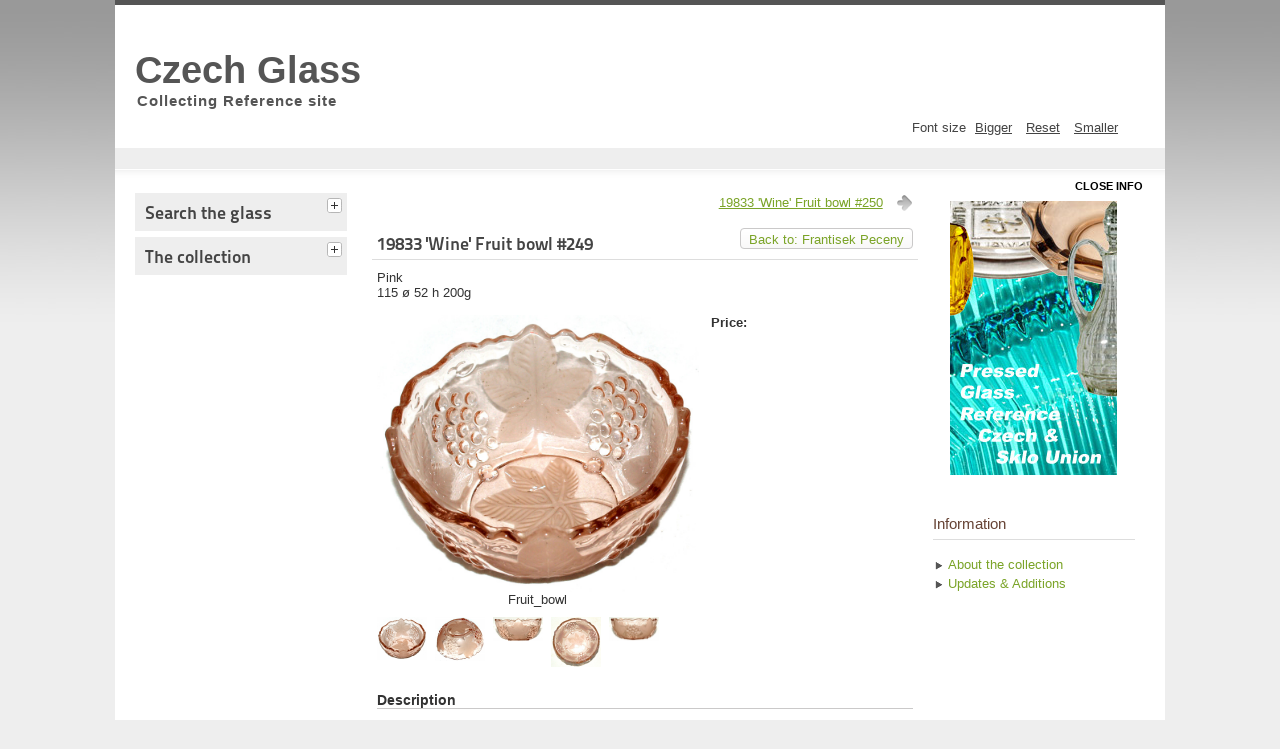

--- FILE ---
content_type: text/html; charset=utf-8
request_url: https://sklo-union-glass.com/cms/index.php?option=com_virtuemart&view=productdetails&virtuemart_product_id=246&virtuemart_category_id=16
body_size: 4359
content:
<!DOCTYPE html PUBLIC "-//W3C//DTD XHTML 1.0 Transitional//EN" "http://www.w3.org/TR/xhtml1/DTD/xhtml1-transitional.dtd">
<html xmlns="http://www.w3.org/1999/xhtml" xml:lang="en-gb" lang="en-gb" dir="ltr" >
  <head>
      <meta http-equiv="content-type" content="text/html; charset=utf-8" />
  <meta name="keywords" content="Sklo Union, Pressed Glass, Newhall collection, Bohemia, Czechoslovakia, Rudolfova Hut, Nemsova, Hermanova Hut, Rosice, Libochovice, Inwald," />
  <meta name="title" content="19833 'Wine' Fruit bowl #249" />
  <meta name="generator" content="Joomla! - Open Source Content Management" />
  <title>Frantisek Peceny : 19833 'Wine' Fruit bowl #249</title>
  <link href="/cms/index.php?option=com_virtuemart&view=productdetails&virtuemart_product_id=246&virtuemart_category_id=43" rel="canonical" />
  <link href="/cms/templates/beez5/favicon.ico" rel="shortcut icon" type="image/vnd.microsoft.icon" />
  <link rel="stylesheet" href="/cms/components/com_virtuemart/assets/css/vmsite-ltr.css" type="text/css" />
  <link rel="stylesheet" href="/cms/components/com_virtuemart/assets/css/facebox.css" type="text/css" />
  <link rel="stylesheet" href="/cms/media/system/css/modal.css" type="text/css" />
  <link rel="stylesheet" href="/cms/components/com_virtuemart/assets/css/jquery.fancybox-1.3.4.css" type="text/css" />
  <script src="//ajax.googleapis.com/ajax/libs/jquery/1.6.4/jquery.min.js" type="text/javascript"></script>
  <script src="/cms/components/com_virtuemart/assets/js/jquery.noConflict.js" type="text/javascript"></script>
  <script src="/cms/components/com_virtuemart/assets/js/vmsite.js" type="text/javascript"></script>
  <script src="/cms/components/com_virtuemart/assets/js/facebox.js" type="text/javascript"></script>
  <script src="/cms/components/com_virtuemart/assets/js/vmprices.js" type="text/javascript"></script>
  <script src="/cms/media/system/js/mootools-core.js" type="text/javascript"></script>
  <script src="/cms/media/system/js/core.js" type="text/javascript"></script>
  <script src="/cms/media/system/js/modal.js" type="text/javascript"></script>
  <script src="/cms/components/com_virtuemart/assets/js/fancybox/jquery.fancybox-1.3.4.pack.js" type="text/javascript"></script>
  <script src="/cms/media/system/js/mootools-more.js" type="text/javascript"></script>
  <script src="/cms/templates/beez5/javascript/md_stylechanger.js" type="text/javascript" defer="defer"></script>
  <script type="text/javascript">
//<![CDATA[ 
vmSiteurl = 'https://sklo-union-glass.com/cms/' ;
vmLang = "";
Virtuemart.addtocart_popup = '1' ; 
vmCartText = '%2$s x %1$s was added to your cart.' ;
vmCartError = 'There was an error while updating your cart.' ;
loadingImage = '/cms/components/com_virtuemart/assets/images/facebox/loading.gif' ;
closeImage = '/cms/components/com_virtuemart/assets/images/fancybox/fancy_close.png' ; 
usefancy = false;
//]]>

		window.addEvent('domready', function() {

			SqueezeBox.initialize({});
			SqueezeBox.assign($$('a.modal'), {
				parse: 'rel'
			});
		});
//<![CDATA[
	jQuery(document).ready(function($) {
		$('a.ask-a-question').click( function(){
			$.facebox({
				iframe: '/cms/index.php?option=com_virtuemart&view=productdetails&task=askquestion&virtuemart_product_id=246&virtuemart_category_id=16&tmpl=component',
				rev: 'iframe|550|550'
			});
			return false ;
		});
	/*	$('.additional-images a').mouseover(function() {
			var himg = this.href ;
			var extension=himg.substring(himg.lastIndexOf('.')+1);
			if (extension =='png' || extension =='jpg' || extension =='gif') {
				$('.main-image img').attr('src',himg );
			}
			console.log(extension)
		});*/
	});
//]]>

jQuery(document).ready(function() {
	jQuery("a[rel=vm-additional-images]").fancybox({
		"titlePosition" 	: "inside",
		"transitionIn"	:	"elastic",
		"transitionOut"	:	"elastic"
	});
});

//<![CDATA[
jQuery(document).ready(function() {
		jQuery('#VMmenu770_2229 li.VmClose ul').hide();
		jQuery('#VMmenu770_2229 li .VmArrowdown').click(
		function() {

			if (jQuery(this).parent().next('ul').is(':hidden')) {
				jQuery('#VMmenu770_2229 ul:visible').delay(500).slideUp(500,'linear').parents('li').addClass('VmClose').removeClass('VmOpen');
				jQuery(this).parent().next('ul').slideDown(500,'linear');
				jQuery(this).parents('li').addClass('VmOpen').removeClass('VmClose');
			}
		});
	});
//]]>

  </script>

    <link rel="stylesheet" href="/cms/templates/system/css/system.css" type="text/css" />
    <link rel="stylesheet" href="/cms/templates/beez5/css/position.css" type="text/css" media="screen,projection" />
    <link rel="stylesheet" href="/cms/templates/beez5/css/layout.css" type="text/css" media="screen,projection" />
    <link rel="stylesheet" href="/cms/templates/beez5/css/print.css" type="text/css" media="Print" />
    <link rel="stylesheet" href="/cms/templates/beez5/css/beez5.css" type="text/css" />
    <link rel="stylesheet" href="/cms/templates/beez5/css/general.css" type="text/css" />
        <!--[if lte IE 6]>
      <link href="/cms/templates/beez5/css/ieonly.css" rel="stylesheet" type="text/css" />
    <![endif]-->
    <!--[if IE 7]>
      <link href="/cms/templates/beez5/css/ie7only.css" rel="stylesheet" type="text/css" />
    <![endif]-->
    <script type="text/javascript" src="/cms/templates/beez5/javascript/hide.js"></script>

    <script type="text/javascript">
      var big ='72%';
      var small='53%';
      var altopen='is open';
      var altclose='is closed';
      var bildauf='/cms/templates/beez5/images/plus.png';
      var bildzu='/cms/templates/beez5/images/minus.png';
      var rightopen='Open info';
      var rightclose='Close info';
      var fontSizeTitle='Font size';
            var bigger='Bigger';
            var reset='Reset';
            var smaller='Smaller';
            var biggerTitle='Increase size';
            var resetTitle='Revert styles to default';
            var smallerTitle='Decrease size';
    </script>

  </head>

  <body>

<div id="all">
  <div id="back">
      <div id="header">
              <div class="logoheader">
          <h1 id="logo">

                    Czech Glass                    <span class="header1">
          Collecting Reference site          </span></h1>
        </div><!-- end logoheader -->

          <ul class="skiplinks">
            <li><a href="#main" class="u2">Skip to content</a></li>
            <li><a href="#nav" class="u2">Jump to main navigation and login</a></li>
                        <li><a href="#additional" class="u2">Jump to additional information</a></li>
                      </ul>
          <h2 class="unseen">Nav view search</h2>
          <h3 class="unseen">Navigation</h3>
          
          <div id="line">
          <div id="fontsize"></div>
          <h3 class="unseen">Search</h3>
          
          </div> <!-- end line -->
    <div id="header-image">
      
                      </div>
          </div><!-- end header -->
        <div id="contentarea2">
          <div id="breadcrumbs">

              

          </div>

          
                          <div class="left1 " id="nav">
            
                
                
<div
	class="moduletable_js "><h3 class="js_heading"><span class="backh"> <span
	class="backh1">Search the glass <a href="#"
	title="click"
	onclick="auf('module_109'); return false"
	class="opencloselink" id="link_109"> <span
	class="no"><img src="templates/beez5/images/plus.png"
	alt="is closed" />
</span></a></span></span></h3> <div class="module_content "
	id="module_109" tabindex="-1"><!--BEGIN Search Box -->
<form action="/cms/index.php?option=com_virtuemart&amp;view=category&amp;search=true&amp;limitstart=0&amp;virtuemart_category_id=0" method="get">
<div class="search">
<input style="height:16px;vertical-align :middle;" name="keyword" id="mod_virtuemart_search" maxlength="20" alt="Search" class="inputbox" type="text" size="20" value="Search..."  onblur="if(this.value=='') this.value='Search...';" onfocus="if(this.value=='Search...') this.value='';" /></div>
		<input type="hidden" name="limitstart" value="0" />
		<input type="hidden" name="option" value="com_virtuemart" />
		<input type="hidden" name="view" value="category" />
	  </form>

<!-- End Search Box -->
</div>
</div>
	
<div
	class="moduletable_js "><h3 class="js_heading"><span class="backh"> <span
	class="backh1">The collection <a href="#"
	title="click"
	onclick="auf('module_112'); return false"
	class="opencloselink" id="link_112"> <span
	class="no"><img src="templates/beez5/images/plus.png"
	alt="is closed" />
</span></a></span></span></h3> <div class="module_content "
	id="module_112" tabindex="-1">
<ul class="VMmenu" id="VMmenu770_2229" >

<li class="VmClose">
	<div >
		<a href="/cms/index.php?option=com_virtuemart&amp;view=category&amp;virtuemart_category_id=1" >Factories</a>			<span class="VmArrowdown"> </span>
				</div>
<ul class="menu">

<li>
	<div ><a href="/cms/index.php?option=com_virtuemart&amp;view=category&amp;virtuemart_category_id=52" >Borské Sklo - Borocrystal, Umĕcké sklo</a></div>
</li>

<li>
	<div ><a href="/cms/index.php?option=com_virtuemart&amp;view=category&amp;virtuemart_category_id=51" >CMS Krasno</a></div>
</li>

<li>
	<div ><a href="/cms/index.php?option=com_virtuemart&amp;view=category&amp;virtuemart_category_id=53" >Crystalex</a></div>
</li>

<li>
	<div ><a href="/cms/index.php?option=com_virtuemart&amp;view=category&amp;virtuemart_category_id=54" >Harrachov</a></div>
</li>

<li>
	<div ><a href="/cms/index.php?option=com_virtuemart&amp;view=category&amp;virtuemart_category_id=7" >Hermanova Hut</a></div>
</li>

<li>
	<div ><a href="/cms/index.php?option=com_virtuemart&amp;view=category&amp;virtuemart_category_id=12" >Inwald</a></div>
</li>

<li>
	<div ><a href="/cms/index.php?option=com_virtuemart&amp;view=category&amp;virtuemart_category_id=11" >Jablonecke Sklarny</a></div>
</li>

<li>
	<div ><a href="/cms/index.php?option=com_virtuemart&amp;view=category&amp;virtuemart_category_id=9" >Libochovice</a></div>
</li>

<li>
	<div ><a href="/cms/index.php?option=com_virtuemart&amp;view=category&amp;virtuemart_category_id=50" >Reich</a></div>
</li>

<li>
	<div ><a href="/cms/index.php?option=com_virtuemart&amp;view=category&amp;virtuemart_category_id=8" >Rosice</a></div>
</li>

<li>
	<div ><a href="/cms/index.php?option=com_virtuemart&amp;view=category&amp;virtuemart_category_id=6" >Rudolfova Hut</a></div>
</li>

<li>
	<div ><a href="/cms/index.php?option=com_virtuemart&amp;view=category&amp;virtuemart_category_id=10" >Sklarna Nemsova</a></div>
</li>

<li>
	<div ><a href="/cms/index.php?option=com_virtuemart&amp;view=category&amp;virtuemart_category_id=47" >SU Factory unknown</a></div>
</li>
</ul>
</li>

<li class="VmOpen">
	<div >
		<a href="/cms/index.php?option=com_virtuemart&amp;view=category&amp;virtuemart_category_id=2" >Designers</a>			<span class="VmArrowdown"> </span>
				</div>
<ul class="menu">

<li>
	<div ><a href="/cms/index.php?option=com_virtuemart&amp;view=category&amp;virtuemart_category_id=22" >Jiri Brabec</a></div>
</li>

<li>
	<div ><a href="/cms/index.php?option=com_virtuemart&amp;view=category&amp;virtuemart_category_id=27" >Milos Filip</a></div>
</li>

<li>
	<div ><a href="/cms/index.php?option=com_virtuemart&amp;view=category&amp;virtuemart_category_id=13" >Jitka Forejtova</a></div>
</li>

<li>
	<div ><a href="/cms/index.php?option=com_virtuemart&amp;view=category&amp;virtuemart_category_id=21" >Vaclav Hanus</a></div>
</li>

<li>
	<div ><a href="/cms/index.php?option=com_virtuemart&amp;view=category&amp;virtuemart_category_id=15" >Rudolf Jurnikl</a></div>
</li>

<li>
	<div ><a href="/cms/index.php?option=com_virtuemart&amp;view=category&amp;virtuemart_category_id=57" >Karel Konac</a></div>
</li>

<li>
	<div ><a href="/cms/index.php?option=com_virtuemart&amp;view=category&amp;virtuemart_category_id=24" >Miroslav Kubinec</a></div>
</li>

<li>
	<div ><a href="/cms/index.php?option=com_virtuemart&amp;view=category&amp;virtuemart_category_id=18" >Adolf Matura</a></div>
</li>

<li>
	<div ><a href="/cms/index.php?option=com_virtuemart&amp;view=category&amp;virtuemart_category_id=19" >Pavel Panek</a></div>
</li>

<li>
	<div ><a href="/cms/index.php?option=com_virtuemart&amp;view=category&amp;virtuemart_category_id=16" >Frantisek Peceny</a></div>
</li>

<li>
	<div ><a href="/cms/index.php?option=com_virtuemart&amp;view=category&amp;virtuemart_category_id=55" >Josef Rozinek</a></div>
</li>

<li>
	<div ><a href="/cms/index.php?option=com_virtuemart&amp;view=category&amp;virtuemart_category_id=29" >Jan Schmid</a></div>
</li>

<li>
	<div ><a href="/cms/index.php?option=com_virtuemart&amp;view=category&amp;virtuemart_category_id=14" >Rudolf Schrotter</a></div>
</li>

<li>
	<div ><a href="/cms/index.php?option=com_virtuemart&amp;view=category&amp;virtuemart_category_id=23" >Vratislav Sotola</a></div>
</li>

<li>
	<div ><a href="/cms/index.php?option=com_virtuemart&amp;view=category&amp;virtuemart_category_id=48" >Josef Soukup</a></div>
</li>

<li>
	<div ><a href="/cms/index.php?option=com_virtuemart&amp;view=category&amp;virtuemart_category_id=20" >Vladislav Urban</a></div>
</li>

<li>
	<div ><a href="/cms/index.php?option=com_virtuemart&amp;view=category&amp;virtuemart_category_id=17" >Frantisek Vizner</a></div>
</li>

<li>
	<div ><a href="/cms/index.php?option=com_virtuemart&amp;view=category&amp;virtuemart_category_id=49" >Ladena Viznerova</a></div>
</li>

<li>
	<div ><a href="/cms/index.php?option=com_virtuemart&amp;view=category&amp;virtuemart_category_id=26" >Vaclav Zajic</a></div>
</li>

<li>
	<div ><a href="/cms/index.php?option=com_virtuemart&amp;view=category&amp;virtuemart_category_id=25" >Jiri Zejmon</a></div>
</li>

<li>
	<div ><a href="/cms/index.php?option=com_virtuemart&amp;view=category&amp;virtuemart_category_id=30" >Frantisek Zemek</a></div>
</li>

<li>
	<div ><a href="/cms/index.php?option=com_virtuemart&amp;view=category&amp;virtuemart_category_id=3" >UNKNOWN designer</a></div>
</li>
</ul>
</li>

<li class="VmClose">
	<div >
		<a href="/cms/index.php?option=com_virtuemart&amp;view=category&amp;virtuemart_category_id=31" >Type of Glassware</a>			<span class="VmArrowdown"> </span>
				</div>
<ul class="menu">

<li>
	<div ><a href="/cms/index.php?option=com_virtuemart&amp;view=category&amp;virtuemart_category_id=32" >Ashtrays</a></div>
</li>

<li>
	<div ><a href="/cms/index.php?option=com_virtuemart&amp;view=category&amp;virtuemart_category_id=34" >Bowls</a></div>
</li>

<li>
	<div ><a href="/cms/index.php?option=com_virtuemart&amp;view=category&amp;virtuemart_category_id=33" >Candles holders</a></div>
</li>

<li>
	<div ><a href="/cms/index.php?option=com_virtuemart&amp;view=category&amp;virtuemart_category_id=35" >Drink ware</a></div>
</li>

<li>
	<div ><a href="/cms/index.php?option=com_virtuemart&amp;view=category&amp;virtuemart_category_id=37" >Figural</a></div>
</li>

<li>
	<div ><a href="/cms/index.php?option=com_virtuemart&amp;view=category&amp;virtuemart_category_id=36" >Lidded ware</a></div>
</li>

<li>
	<div ><a href="/cms/index.php?option=com_virtuemart&amp;view=category&amp;virtuemart_category_id=39" >Table ware</a></div>
</li>

<li>
	<div ><a href="/cms/index.php?option=com_virtuemart&amp;view=category&amp;virtuemart_category_id=38" >Vases</a></div>
</li>
</ul>
</li>

<li class="VmClose">
	<div >
		<a href="/cms/index.php?option=com_virtuemart&amp;view=category&amp;virtuemart_category_id=41" >Colours</a>			<span class="VmArrowdown"> </span>
				</div>
<ul class="menu">

<li>
	<div ><a href="/cms/index.php?option=com_virtuemart&amp;view=category&amp;virtuemart_category_id=42" >Blues</a></div>
</li>

<li>
	<div ><a href="/cms/index.php?option=com_virtuemart&amp;view=category&amp;virtuemart_category_id=43" >Reds, Purples</a></div>
</li>

<li>
	<div ><a href="/cms/index.php?option=com_virtuemart&amp;view=category&amp;virtuemart_category_id=44" >Greens</a></div>
</li>

<li>
	<div ><a href="/cms/index.php?option=com_virtuemart&amp;view=category&amp;virtuemart_category_id=45" >Yellows, Ambers</a></div>
</li>

<li>
	<div ><a href="/cms/index.php?option=com_virtuemart&amp;view=category&amp;virtuemart_category_id=46" >Others and Multicolour</a></div>
</li>
</ul>
</li>

<li class="VmClose">
	<div >
		<a href="/cms/index.php?option=com_virtuemart&amp;view=category&amp;virtuemart_category_id=40" >Specials</a>	</div>
</li>

<li class="VmClose">
	<div >
		<a href="/cms/index.php?option=com_virtuemart&amp;view=category&amp;virtuemart_category_id=5" >Germany/Deutschland</a>	</div>
</li>

<li class="VmClose">
	<div >
		<a href="/cms/index.php?option=com_virtuemart&amp;view=category&amp;virtuemart_category_id=4" >Unidentified glass</a>	</div>
</li>

<li class="VmClose">
	<div >
		<a href="/cms/index.php?option=com_virtuemart&amp;view=category&amp;virtuemart_category_id=56" >Other countries</a>	</div>
</li>
</ul>
</div>
</div>
	
                

                          </div><!-- end navi -->
            
          
          <div id="wrapper" >

            <div id="main">

            
              
<div id="system-message-container">
</div>
              
<div class="productdetails-view productdetails">

            <div class="product-neighbours">
	    <a href="/cms/index.php?option=com_virtuemart&view=productdetails&virtuemart_product_id=248&virtuemart_category_id=16" class="next-page">19833 'Wine' Fruit bowl #250</a>    	<div class="clear"></div>
        </div>
    
		<div class="back-to-category">
    	<a href="/cms/index.php?option=com_virtuemart&view=category&virtuemart_category_id=16" class="product-details" title="Frantisek Peceny">Back to: Frantisek Peceny</a>
	</div>

        <h1>19833 'Wine' Fruit bowl #249</h1>
    
    
    
            <div class="icons">
	        	<div class="clear"></div>
        </div>
    
            <div class="product-short-description">
	    Pink<br />
115 ø 52 h 200g        </div>
	
    <div>
	<div class="width60 floatleft">
<div class="main-image">

	<a title="Fruit_bowl" rel='vm-additional-images' href="https://sklo-union-glass.com/cms/images/stories/virtuemart/product/Fruit_bowl__249_4ded27c60d3bc.jpg"><img src="/cms/images/stories/virtuemart/product/Fruit_bowl__249_4ded27c60d3bc.jpg" alt="Fruit_bowl"  /></a><span class="vm-img-desc">Fruit_bowl</span>
	 <div class="clear"></div>
</div>
    <div class="additional-images">
		        <div class="floatleft">
	        <a href="images/stories/virtuemart/product/Fruit_bowl__249_4ded27c60d3bc.jpg" class="modal"><img src="images/stories/virtuemart/product/resized/Fruit_bowl__249_4ded27c60d3bc_200x200.jpg"></a>
        </div>
	        <div class="floatleft">
	        <a href="images/stories/virtuemart/product/AP_249_d.jpg" class="modal"><img src="images/stories/virtuemart/product/resized/AP_249_d_200x200.jpg"></a>
        </div>
	        <div class="floatleft">
	        <a href="images/stories/virtuemart/product/AP_249_b.jpg" class="modal"><img src="images/stories/virtuemart/product/resized/AP_249_b_200x200.jpg"></a>
        </div>
	        <div class="floatleft">
	        <a href="images/stories/virtuemart/product/AP_249_e.jpg" class="modal"><img src="images/stories/virtuemart/product/resized/AP_249_e_200x200.jpg"></a>
        </div>
	        <div class="floatleft">
	        <a href="images/stories/virtuemart/product/AP_249_c.jpg" class="modal"><img src="images/stories/virtuemart/product/resized/AP_249_c_200x200.jpg"></a>
        </div>
	        <div class="clear"></div>
    </div>
		</div>

	<div class="width40 floatright">
	    <div class="spacer-buy-area">

		
		<div class="product-price" id="productPrice246">
	<strong>Price: </strong><span class="price-crossed" ></span></div>

		
<div class="addtocart-area">

	<form method="post" class="product js-recalculate" action="/cms/index.php?option=com_virtuemart">
                <input name="quantity" type="hidden" value="1" />
		
		<input type="hidden" name="option" value="com_virtuemart"/>

	</form>

	<div class="clear"></div>
</div>

		

		
	    </div>
	</div>
	<div class="clear"></div>
    </div>

	
	        <div class="product-description">
	    	<span class="title">Description</span>
	<p>Pink</p>
<p>115 ø 52 h 200g</p>
<p>Frantisek Peceny, Hermanova Hut 1950s, pattern number 19833.</p>
<p>Light wear to bun feet.</p>
<p>Ref <a href="http://bohemiabloggen.blogspot.com/">http://bohemiabloggen.blogspot.com/</a> Colour match to 19071 fruit bowl q.v.</p>
<p>&nbsp;</p>        </div>
	
    

</div>


            </div><!-- end main -->

          </div><!-- end wrapper -->

                  <h2 class="unseen">
            Additional information          </h2>
          <div id="close">
            <a href="#" onclick="auf('right')">
              <span id="bild">
                Close info</span></a>
          </div>

                  <div id="right">
        
            <a id="additional"></a>
            <div class="moduletable">
 

<div class="custom"  >
	<p><a title="Home" href="http://sklo-union-glass.com/" target="_self"><img style="vertical-align: middle; border: 0px none; margin: 0px auto; display: block;" src="images/stories/SkloUnion/logo167x274.jpg" alt="Sklo-Union-glass.com" width="167" height="274" border="0" /></a></p></div>
</div>
<div class="moduletable">
 <h3><span
	class="backh"><span class="backh2"><span class="backh3">Information</span></span></span></h3>
 <ul class="latestnews">
	<li>
		<a href="/cms/index.php?option=com_content&amp;view=article&amp;id=1:about-the-collection&amp;catid=3:glass">
			About the collection</a>
	</li>
	<li>
		<a href="/cms/index.php?option=com_content&amp;view=article&amp;id=4:updates-a-additions&amp;catid=3:glass">
			Updates & Additions</a>
	</li>
</ul>
</div>

            
            

                  </div><!-- end right -->
              
      
          <div class="wrap"></div>

        </div> <!-- end contentarea -->

      </div><!-- back -->

    </div><!-- all -->

    <div id="footer-outer">

          <div id="footer-inner">

        <div id="bottom">
                    <div class="box box1"> <div class="moduletable">
 

<div class="custom"  >
	<p style="text-align: center;"><a href="http://glass-study.org" target="new"><img style="width: 207px; height: 80px;" src="http://glass-study.org/images/banners/banner_preserved.jpg" alt="Link to the Glass Study Association." border="0" /></a></p></div>
</div>
</div>
                                         </div>
      </div>
    
      <div id="footer-sub">

              <div id="footer">
      
          
          <p>
            Powered by <a href="http://www.joomla.org/">Joomla!&#174;</a>
          </p>

              </div><!-- end footer -->
      
      </div>

    </div>
    
  </body>
</html>
